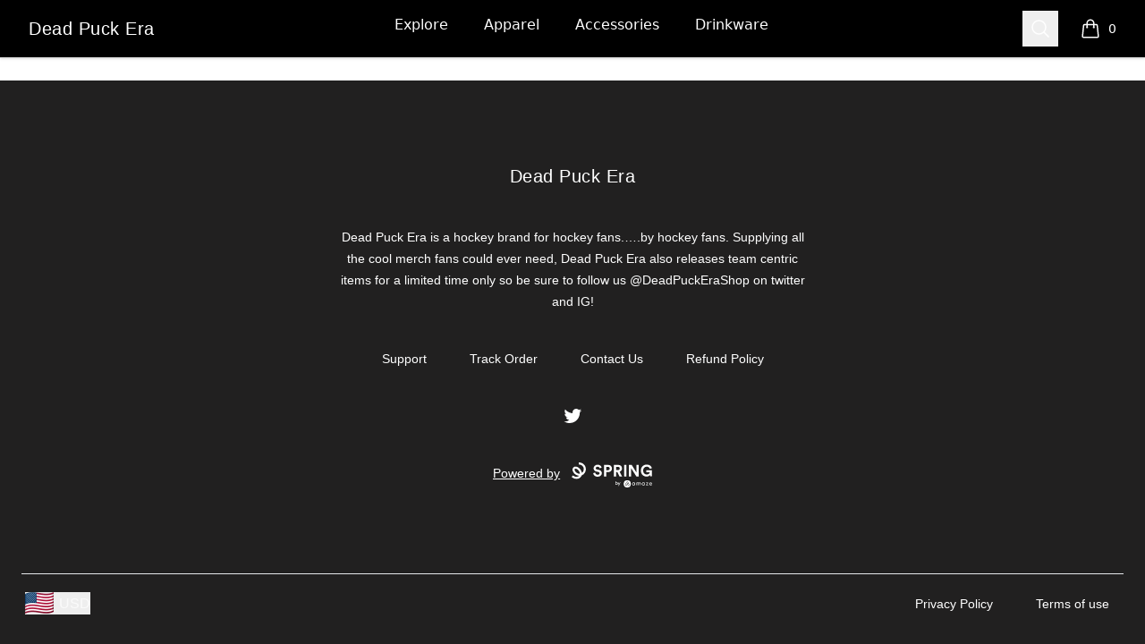

--- FILE ---
content_type: text/html; charset=utf-8
request_url: https://www.deadpuckerashop.com/listing/dead-puck-era?product=1608
body_size: 13168
content:
<!DOCTYPE html><html lang="en"><head><meta charSet="utf-8"/><meta name="viewport" content="width=device-width, initial-scale=1"/><link rel="stylesheet" href="/_next/static/css/0bf0876fc4c35dc8.css" data-precedence="next"/><link rel="stylesheet" href="/_next/static/css/2230b946a4f6ba6c.css" data-precedence="next"/><link rel="stylesheet" href="/_next/static/css/35fcb7e55b6c8128.css" data-precedence="next"/><link rel="stylesheet" href="/_next/static/css/54d67d5b6723d9ad.css" data-precedence="next"/><link rel="preload" as="script" fetchPriority="low" href="/_next/static/chunks/webpack-a515f70c97547fc2.js"/><script src="/_next/static/chunks/fd9d1056-7f14ed7b900e8602.js" async=""></script><script src="/_next/static/chunks/2117-3e63d5b11e36f298.js" async=""></script><script src="/_next/static/chunks/main-app-fb757dbf2494d41f.js" async=""></script><script src="/_next/static/chunks/4517-e47556b6982deabf.js" async=""></script><script src="/_next/static/chunks/8073-55938de9fb83387b.js" async=""></script><script src="/_next/static/chunks/7648-cd19b4f025351e65.js" async=""></script><script src="/_next/static/chunks/3554-21c4344e01292d8f.js" async=""></script><script src="/_next/static/chunks/8726-1abffdc4383fe99f.js" async=""></script><script src="/_next/static/chunks/2092-da240ff0ab5262d5.js" async=""></script><script src="/_next/static/chunks/977-b24d6ab36ed1ac26.js" async=""></script><script src="/_next/static/chunks/3773-834c55c4e36a9f6e.js" async=""></script><script src="/_next/static/chunks/7717-d920b685d3b3bbf4.js" async=""></script><script src="/_next/static/chunks/5707-ba5638d7eb484e09.js" async=""></script><script src="/_next/static/chunks/5903-e00591f7141fd2f0.js" async=""></script><script src="/_next/static/chunks/4714-c48d191f2dcf3f40.js" async=""></script><script src="/_next/static/chunks/app/store_/%5BencodedOrigin%5D/%5Bfulfillment%5D/%5Bcurrency%5D/%5BstoreSlug%5D/%5Bpage%5D/listing/%5BlistingId%5D/%5BproductId%5D/page-9ca447a218021777.js" async=""></script><script src="/_next/static/chunks/1081-95fee474469d8108.js" async=""></script><script src="/_next/static/chunks/1451-d08d323acb50cf34.js" async=""></script><script src="/_next/static/chunks/9660-38020ae3f363a581.js" async=""></script><script src="/_next/static/chunks/8003-81dede28ded6b989.js" async=""></script><script src="/_next/static/chunks/4311-7f26fc80d31e7c47.js" async=""></script><script src="/_next/static/chunks/app/layout-18190b8647ff4027.js" async=""></script><script src="/_next/static/chunks/3357-186527809bde98b5.js" async=""></script><script src="/_next/static/chunks/app/error-817f35757dfbb40e.js" async=""></script><script src="/_next/static/chunks/3145-cd0fd6bac37f5957.js" async=""></script><script src="/_next/static/chunks/app/not-found-1062bce175e1d2e8.js" async=""></script><script src="/_next/static/chunks/app/global-error-002cf38a85202493.js" async=""></script><script src="/_next/static/chunks/5520-f92c17e927572ca8.js" async=""></script><script src="/_next/static/chunks/188-49dace28e78744ce.js" async=""></script><script src="/_next/static/chunks/5824-6ac4375ce2c81809.js" async=""></script><script src="/_next/static/chunks/4569-6136cfea1b67afdd.js" async=""></script><script src="/_next/static/chunks/125-0246956f996ea994.js" async=""></script><script src="/_next/static/chunks/app/store_/%5BencodedOrigin%5D/%5Bfulfillment%5D/%5Bcurrency%5D/%5BstoreSlug%5D/%5Bpage%5D/layout-e5918215a092a479.js" async=""></script><script src="/_next/static/chunks/6542-44d3ce837b081785.js" async=""></script><script src="/_next/static/chunks/app/store_/%5BencodedOrigin%5D/%5Bfulfillment%5D/%5Bcurrency%5D/%5BstoreSlug%5D/%5Bpage%5D/listing/%5BlistingId%5D/%5BproductId%5D/layout-32d95cbdb6ea8a9b.js" async=""></script><title>Dead Puck Era - Dead Puck Era</title><meta name="description" content="Featuring a relaxed fit and dropped shoulders, the crop hoodie is made of a super-soft 85/15 ringspun cotton-poly blend. An on-trend silhouette that is a perfe…"/><link rel="canonical" href="http://www.deadpuckerashop.com/listing/dead-puck-era?product=1608"/><meta property="og:title" content="Dead Puck Era - Dead Puck Era"/><meta property="og:description" content="Featuring a relaxed fit and dropped shoulders, the crop hoodie is made of a super-soft 85/15 ringspun cotton-poly blend. An on-trend silhouette that is a perfe…"/><meta property="og:url" content="http://www.deadpuckerashop.com/listing/dead-puck-era?product=1608"/><meta property="og:site_name" content="Dead Puck Era"/><meta property="og:image" content="https://mockup-api.teespring.com/v3/image/SGl3pgFTRkQ74REybXdPf9iNBig/500/500.jpg"/><meta property="og:type" content="website"/><meta name="twitter:card" content="summary_large_image"/><meta name="twitter:title" content="Dead Puck Era - Dead Puck Era"/><meta name="twitter:description" content="Featuring a relaxed fit and dropped shoulders, the crop hoodie is made of a super-soft 85/15 ringspun cotton-poly blend. An on-trend silhouette that is a perfe…"/><meta name="twitter:image" content="https://mockup-api.teespring.com/v3/image/SGl3pgFTRkQ74REybXdPf9iNBig/500/500.jpg"/><link rel="icon" href="/favicon.png"/><link rel="icon" href="https://premium-storefronts.s3.amazonaws.com/storefronts/dead-puck-era-2/assets/favicon.png"/><script src="/_next/static/chunks/polyfills-42372ed130431b0a.js" noModule=""></script></head><body><!--$--><!--/$--><div class="Layout_container__mF4wc"><div class="Header_headerMainContainer___Ob9r "><div class="Header_headerContainer__Ta6Mf" style="background-color:#000000;color:#ffffff"><header class="Header_headerContent__S7CN0"><div class="Header_headerMain__dOUq7"><div class="BurgerButton_container__Oc0Zl " data-label="burger-button"><button type="button" class="BurgerButton_button__Hjfva" data-testid="burger-button"><span class="BurgerButton_srOnly__WPP_Z">Open menu</span><svg xmlns="http://www.w3.org/2000/svg" fill="none" viewBox="0 0 24 24" stroke-width="1.5" stroke="currentColor" aria-hidden="true" data-slot="icon" class="BurgerButton_icon__5cK4o"><path stroke-linecap="round" stroke-linejoin="round" d="M3.75 6.75h16.5M3.75 12h16.5m-16.5 5.25h16.5"></path></svg></button></div><div class="StoreLogo_storeLogoDiv__SrutM "><a href="/"><span class="sr-only">Dead Puck Era</span><h3 data-testid="store-name">Dead Puck Era</h3></a></div><nav aria-label="Top navigation" class="NavTop_componentWrapper__JP1OY"><div class="NavTop_navContentContainer__wn0X1"><div class="NavTop_collectionActiveClass__yJYoc NavTop_collectionDefaultClass__M_QVk false group delayed-fade-in"><a class="false NavTop_collectionLinkClass__ZkQWS" href="/">Explore</a><div class="NavTop_subCollectionClass__yz6E_ group-hover:flex"></div></div><div class="NavTop_collectionInActiveClass__Tadmd NavTop_collectionDefaultClass__M_QVk false group delayed-fade-in"><a class="false NavTop_collectionLinkClass__ZkQWS" href="/apparel">Apparel</a><div class="NavTop_subCollectionClass__yz6E_ group-hover:flex"><a class="NavTop_subCollectionDefaultClass__7KtpA" href="/unisex-men-s-t-shirts">Unisex / Men&#x27;s T-Shirts</a><a class="NavTop_subCollectionDefaultClass__7KtpA" href="/women-s-t-shirts">Women&#x27;s T-Shirts</a><a class="NavTop_subCollectionDefaultClass__7KtpA" href="/hoodies-sweatshirts">Hoodies &amp; Sweatshirts</a><a class="NavTop_subCollectionDefaultClass__7KtpA" href="/long-sleeve-tees">Long Sleeve Tees</a></div></div><div class="NavTop_collectionInActiveClass__Tadmd NavTop_collectionDefaultClass__M_QVk false group delayed-fade-in"><a class="false NavTop_collectionLinkClass__ZkQWS" href="/accessories">Accessories</a><div class="NavTop_subCollectionClass__yz6E_ group-hover:flex"><a class="NavTop_subCollectionDefaultClass__7KtpA" href="/stickers">Stickers</a><a class="NavTop_subCollectionDefaultClass__7KtpA" href="/bags">Bags</a></div></div><div class="NavTop_collectionInActiveClass__Tadmd NavTop_collectionDefaultClass__M_QVk false group delayed-fade-in"><a class="false NavTop_collectionLinkClass__ZkQWS" href="/Drinkware">Drinkware</a><div class="NavTop_subCollectionClass__yz6E_ group-hover:flex"><a class="NavTop_subCollectionDefaultClass__7KtpA" href="/mugs">Mugs</a><a class="NavTop_subCollectionDefaultClass__7KtpA" href="/steel-tumbler">Steel Tumbler</a><a class="NavTop_subCollectionDefaultClass__7KtpA" href="/pint-glass">Pint Glass</a></div></div></div></nav><div class="Header_headerEnd__26BAf"><button type="button" class="SearchComponent_searchButton__uxa3e"><span class="sr-only">Search</span><svg xmlns="http://www.w3.org/2000/svg" fill="none" viewBox="0 0 24 24" stroke-width="1.5" stroke="currentColor" aria-hidden="true" data-slot="icon" class="SearchComponent_iconStyle__oc5Sg"><path stroke-linecap="round" stroke-linejoin="round" d="m21 21-5.197-5.197m0 0A7.5 7.5 0 1 0 5.196 5.196a7.5 7.5 0 0 0 10.607 10.607Z"></path></svg></button><div class="CartComponent_cartComponent__9yu2E" style="color:#ffffff"><a class="CartComponent_cartLink__sUEf5" href="/cart"><svg xmlns="http://www.w3.org/2000/svg" fill="none" viewBox="0 0 24 24" stroke-width="1.5" stroke="currentColor" aria-hidden="true" data-slot="icon" class="CartComponent_shoppingBagIcon__1ynyp"><path stroke-linecap="round" stroke-linejoin="round" d="M15.75 10.5V6a3.75 3.75 0 1 0-7.5 0v4.5m11.356-1.993 1.263 12c.07.665-.45 1.243-1.119 1.243H4.25a1.125 1.125 0 0 1-1.12-1.243l1.264-12A1.125 1.125 0 0 1 5.513 7.5h12.974c.576 0 1.059.435 1.119 1.007ZM8.625 10.5a.375.375 0 1 1-.75 0 .375.375 0 0 1 .75 0Zm7.5 0a.375.375 0 1 1-.75 0 .375.375 0 0 1 .75 0Z"></path></svg><span class="CartComponent_cartQuantityText__MSzNr">0</span><span class="CartComponent_srOnly__6QW81">items in cart, view bag</span></a></div></div></div></header></div></div><div class="flex-1"><main class="Layout_main__OvE9U "></main></div><footer aria-labelledby="footer-heading" style="background-color:#212020;color:#FFFFFF"><h2 id="footer-heading" class="Footer_footerHeading__K8Ukf">Footer</h2><div class="Footer_footerContainer__35uv8"><div class="Footer_footerInnerContainer__xAPTP"><div class="StoreLogo_storeLogoDiv__SrutM Footer_footerLogo__QyX_T"><a href="/"><span class="sr-only">Dead Puck Era</span><h3 data-testid="store-name">Dead Puck Era</h3></a></div><p class="Footer_aboutText__fnzvm">Dead Puck Era is a hockey brand for hockey fans.….by hockey fans. Supplying all the cool merch fans could ever need, Dead Puck Era also releases team centric items for a limited time only so be sure to follow us @DeadPuckEraShop on twitter and IG! </p><nav class="Footer_footerNav__GOTj_" aria-label="Footer"><div class="Footer_footerItem__FPwv3"><a class="Footer_footerLink__5gHlg" target="_blank" href="https://sprisupport.zendesk.com/hc/en-us/requests/new">Support</a></div><div class="Footer_footerItem__FPwv3"><a class="Footer_footerLink__5gHlg" target="_blank" href="https://teespring.com/track/?utm_source=store&amp;utm_medium=footer&amp;utm_campaign=track_order_link">Track Order</a></div><div class="Footer_footerItem__FPwv3"><a class="Footer_footerLink__5gHlg" target="_blank" href="https://sprisupport.zendesk.com/hc/en-us/requests/new">Contact Us</a></div><div class="Footer_footerItem__FPwv3"><a class="Footer_footerLink__5gHlg" target="_blank" href="https://sprisupport.zendesk.com/hc/en-us/articles/12171053036685-Returns-And-Cancellations">Refund Policy</a></div></nav><ul class="Footer_socialMediaContainer__JucEQ"><li class="Footer_socialMediaLink__LJjho" aria-label="Twitter"><a href="https://twitter.com/deadpuckerashop?s=21"><span class="sr-only">Twitter</span><svg xmlns="http://www.w3.org/2000/svg" viewBox="0 0 24 24" fill="currentColor" stroke="currentColor" stroke-width="0" stroke-linecap="round" stroke-linejoin="round" class="Footer_socialMediaIcon__nD1vB" aria-hidden="true"><title>Twitter</title><path d="M20.133 7.99704C20.146 8.17204 20.146 8.34604 20.146 8.52004C20.146 13.845 16.093 19.981 8.686 19.981C6.404 19.981 4.284 19.32 2.5 18.172C2.824 18.209 3.136 18.222 3.473 18.222C5.356 18.222 7.089 17.586 8.474 16.501C6.703 16.464 5.219 15.304 4.707 13.708C4.956 13.745 5.206 13.77 5.468 13.77C5.829 13.77 6.192 13.72 6.529 13.633C4.682 13.259 3.299 11.638 3.299 9.68004V9.63004C3.836 9.92904 4.459 10.116 5.119 10.141C4.034 9.41904 3.323 8.18404 3.323 6.78704C3.323 6.03904 3.522 5.35304 3.871 4.75504C5.854 7.19804 8.835 8.79504 12.177 8.97004C12.115 8.67004 12.077 8.35904 12.077 8.04704C12.077 5.82704 13.873 4.01904 16.105 4.01904C17.265 4.01904 18.312 4.50504 19.048 5.29104C19.958 5.11604 20.83 4.77904 21.604 4.31804C21.305 5.25304 20.668 6.03904 19.833 6.53804C20.644 6.45004 21.43 6.22604 22.152 5.91404C21.604 6.71204 20.919 7.42304 20.133 7.99704Z"></path></svg></a></li></ul><p class="Footer_poweredByText__Z_rfx"><a target="_blank" rel="noopener noreferrer" class="Footer_poweredByLink___EZjD" href="https://www.spri.ng/">Powered by<span class="Footer_springLogoContainer__6W_tM"><svg fill="currentColor" viewBox="0 0 156 48" xmlns="http://www.w3.org/2000/svg"><g clip-path="url(#a)"><path d="M9.273 31.533c-2.425 0-5.85-.705-9.273-3.77l2.686-2.972c4.798 4.3 9.797 2.601 11.343 1.165.11-.1.213-.2.311-.304-5.053-.49-8.747-4.054-9.002-4.305C1.468 17.554.591 12.4 3.344 9.615c2.75-2.783 7.935-2 11.806 1.785.338.323 4.111 4.004 4.856 8.675a8.895 8.895 0 0 0 3.6-7.128c0-2.414-.936-4.65-2.634-6.293-1.767-1.713-4.254-2.655-7.004-2.655V0c3.8 0 7.282 1.344 9.805 3.787 2.482 2.404 3.849 5.658 3.849 9.16 0 5.307-3.28 10-8.07 11.938-.546 1.445-1.473 2.78-2.778 3.994-1.28 1.188-3.781 2.507-6.968 2.64a8.33 8.33 0 0 1-.533.014zM7.582 11.93c-.56 0-1.042.15-1.378.493-.989 1.001-.364 3.815 1.952 6.082l.011.011c.034.03 3.658 3.533 7.946 3.174v-.009c.02-3.775-3.705-7.353-3.745-7.39-.008-.008-.02-.016-.025-.025-1.372-1.347-3.324-2.336-4.761-2.336zM54.364 11.3c-.224-1.214-1.23-3.107-4.044-3.099-2.096.009-3.465 1.35-3.46 2.814.006 1.213.79 2.175 2.418 2.482l3.097.58c4.036.764 6.201 3.368 6.212 6.48.012 3.391-2.82 6.827-7.976 6.844-5.876.022-8.484-3.734-8.84-6.877l3.997-1.074c.196 2.178 1.734 4.133 4.86 4.122 2.313-.008 3.59-1.166 3.585-2.722-.006-1.274-.978-2.267-2.697-2.604l-3.098-.611c-3.535-.703-5.826-2.967-5.837-6.297-.014-3.92 3.506-6.92 7.694-6.938 5.375-.02 7.45 3.21 7.96 5.697L54.364 11.3zM67.018 18.566l.03 8.31-4.313.017-.08-22.063 8.281-.03c4.375-.018 7.294 2.866 7.308 6.85.014 4.016-2.882 6.888-7.257 6.905l-3.969.011zm3.425-3.717c2.157-.008 3.465-1.257 3.46-3.156-.009-1.96-1.325-3.171-3.482-3.163l-3.406.011.023 6.317 3.405-.009zM88.614 18.371l-2.249.009.031 8.496h-4.344L81.97 4.83l8.657-.03c4.313-.018 7.075 2.93 7.089 6.759.011 3.081-1.793 5.42-4.697 6.271l4.784 9.007-4.815.017-4.375-8.483zm1.238-3.709c2.188-.008 3.465-1.257 3.46-3.062-.006-1.868-1.295-3.075-3.482-3.067l-3.501.014.022 6.13 3.501-.015zM125.533 26.837l-10.122-15.616.056 15.653-4.314.016-.081-22.063 5.375-.02 9.273 14.563-.053-14.596 4.314-.017.081 22.064-4.529.016zM106.369 26.874l-4.313.017-.081-22.064 4.335-.02.059 22.067zM152.163 26.598l-.291-2.521c-.995 1.497-3.177 2.997-6.521 3.011-5.968.023-11.08-4.316-11.108-11.441-.025-7.128 5.302-11.534 11.304-11.556 5.815-.022 9.047 3.36 10.153 6.748l-4.12 1.478c-.568-1.957-2.422-4.225-6.016-4.21-3.344.01-6.963 2.297-6.943 7.526.019 4.98 3.31 7.551 7.03 7.537 4.095-.014 5.68-2.76 5.924-4.316l-7.002.025-.014-3.734 11.063-.04.042 11.484-3.501.009z"></path><g filter="url(#b)"><path d="M122.009 43.866v-1.052c-.035.11-.138.261-.309.454a2.388 2.388 0 0 1-.69.526c-.289.154-.631.23-1.026.23-.499 0-.953-.118-1.361-.355a2.63 2.63 0 0 1-.966-.993c-.237-.43-.355-.931-.355-1.505 0-.575.118-1.074.355-1.5.241-.429.563-.762.966-.999a2.626 2.626 0 0 1 1.361-.361c.39 0 .728.07 1.013.21a2.3 2.3 0 0 1 .69.486c.176.185.279.342.309.474v-1.013h1.131v5.398h-1.118zm-3.576-2.695c0 .39.085.727.256 1.012.171.285.392.507.664.664.276.154.57.23.881.23.333 0 .631-.078.894-.236.263-.158.472-.38.625-.664.153-.29.23-.625.23-1.006 0-.382-.077-.715-.23-1a1.678 1.678 0 0 0-1.519-.914c-.311 0-.605.08-.881.237-.272.158-.493.38-.664.664-.171.285-.256.623-.256 1.013zM132.053 38.31c.399 0 .74.088 1.025.264.285.17.502.434.651.788.154.356.23.81.23 1.362v3.142h-1.13v-2.912c0-.583-.082-1.022-.244-1.315-.162-.294-.458-.44-.887-.44-.228 0-.447.063-.658.19a1.4 1.4 0 0 0-.513.572c-.131.258-.197.59-.197.993v2.912h-1.065v-2.912c0-.583-.101-1.022-.303-1.315a.97.97 0 0 0-.848-.44c-.232 0-.451.06-.657.183-.202.119-.366.307-.493.566-.127.258-.191.594-.191 1.006v2.912h-1.137v-5.398h1.137v.829c.048-.136.151-.28.309-.434.162-.154.368-.283.618-.388a2.12 2.12 0 0 1 .848-.165c.325 0 .596.066.816.198.219.131.392.293.519.486.127.189.215.37.263.546a1.55 1.55 0 0 1 .355-.565c.175-.193.397-.351.664-.474a2.04 2.04 0 0 1 .888-.19zM140.801 43.866v-1.052c-.035.11-.138.261-.309.454a2.388 2.388 0 0 1-.69.526c-.289.154-.631.23-1.026.23-.499 0-.953-.118-1.361-.355a2.63 2.63 0 0 1-.966-.993c-.237-.43-.355-.931-.355-1.505 0-.575.118-1.074.355-1.5.241-.429.563-.762.966-.999a2.626 2.626 0 0 1 1.361-.361c.39 0 .728.07 1.013.21a2.3 2.3 0 0 1 .69.486c.176.185.279.342.309.474v-1.013h1.131v5.398h-1.118zm-3.576-2.695c0 .39.085.727.256 1.012.171.285.392.507.664.664.276.154.57.23.881.23.333 0 .631-.078.894-.236.263-.158.472-.38.625-.664.153-.29.23-.625.23-1.006 0-.382-.077-.715-.23-1a1.678 1.678 0 0 0-1.519-.914c-.311 0-.605.08-.881.237-.272.158-.493.38-.664.664-.171.285-.256.623-.256 1.013zM144.158 38.468h4.708l-3.229 4.53h3.097v.868h-4.944l3.228-4.536h-2.86v-.862zM151.54 41.4c.005.325.075.621.211.888.136.268.337.48.605.638.271.158.604.237.999.237.333 0 .616-.048.848-.145a1.877 1.877 0 0 0 .901-.73l.559.69c-.145.211-.322.395-.533.553a2.205 2.205 0 0 1-.756.362 3.915 3.915 0 0 1-1.091.131c-.579 0-1.081-.123-1.506-.368a2.538 2.538 0 0 1-.973-1.032c-.228-.443-.342-.95-.342-1.52 0-.525.107-.998.322-1.42.215-.424.526-.76.934-1.005.412-.246.907-.369 1.486-.369.53 0 .99.112 1.381.336.394.219.699.53.913.934.22.403.329.885.329 1.446a5.225 5.225 0 0 1-.02.375h-4.267zm3.196-.86a1.502 1.502 0 0 0-.158-.592 1.353 1.353 0 0 0-.473-.553c-.22-.153-.516-.23-.888-.23-.386 0-.697.075-.934.224a1.42 1.42 0 0 0-.513.546c-.109.21-.173.412-.19.604h3.156zM111.138 42.126h.004l-.886-1.539a1.078 1.078 0 0 0-.689-.482l-.026-.004c-.314-.058-.597.044-.807.325l-.016.02-.035.051-.03.044-.044.065-.048.074-.067.103-.088.141-.12.194h.002l1.117 2.014a.998.998 0 0 0 1.368.364 1 1 0 0 0 .378-1.347l-.011-.02-.002-.003z"></path><path d="M109.571 39.445l.027.005-.773-1.34c-.223-.383-.509-.575-.927-.582h-.028c-.392 0-.726.201-.939.559l-.013.023-2.319 4.016a.997.997 0 0 0 .367 1.368.999.999 0 0 0 1.356-.343l.245-.42.201-.344.145-.247.143-.242.141-.238.168-.281.111-.185.164-.27.131-.212.069-.11.097-.153.06-.092.028-.044.053-.079.048-.071.033-.048.02-.03.037-.051c.346-.457.84-.653 1.359-.586l-.004-.003z"></path><path d="M107.868 34.158a6.921 6.921 0 1 0 0 13.842 6.921 6.921 0 0 0 0-13.842zm3.228 9.9a1.651 1.651 0 0 1-2.247-.584l-.014-.024-.941-1.698-.023.04-.192.32-.071.12-.215.365-.143.247-.256.44-.102.178a1.652 1.652 0 0 1-2.872-1.631l.014-.023 2.321-4.021c.323-.568.877-.907 1.518-.907s1.16.311 1.499.877l.017.03 2.318 4.016h-.004l.011.023a1.65 1.65 0 0 1-.616 2.233l-.002-.002z"></path></g><path d="M87.326 42.89c-.358 0-.675-.07-.953-.212a1.644 1.644 0 0 1-.648-.601l-.101.703h-.88v-6.661h.981v2.784c.149-.215.352-.407.611-.573.26-.167.592-.25 1-.25.443 0 .835.105 1.174.315.34.21.605.496.796.86.197.364.296.777.296 1.24 0 .462-.099.876-.296 1.24a2.202 2.202 0 0 1-.796.85c-.339.204-.734.306-1.184.306zm-.166-.85c.419 0 .764-.142 1.036-.426.271-.29.407-.666.407-1.129 0-.302-.062-.57-.185-.804a1.359 1.359 0 0 0-.51-.546 1.378 1.378 0 0 0-.749-.204c-.419 0-.764.145-1.036.435-.265.29-.398.663-.398 1.12 0 .462.133.838.398 1.128.272.284.617.426 1.036.426zm3.466 2.775l1.1-2.414h-.268l-1.813-4.21h1.064l1.406 3.395 1.471-3.395h1.036l-2.96 6.624h-1.036z"></path></g><defs><filter id="b" x="97.488" y="31.053" width="61.798" height="20.761" filterUnits="userSpaceOnUse" color-interpolation-filters="sRGB"><feFlood flood-opacity="0" result="BackgroundImageFix"></feFlood><feColorMatrix in="SourceAlpha" values="0 0 0 0 0 0 0 0 0 0 0 0 0 0 0 0 0 0 127 0" result="hardAlpha"></feColorMatrix><feOffset dy=".355"></feOffset><feGaussianBlur stdDeviation="1.73"></feGaussianBlur><feComposite in2="hardAlpha" operator="out"></feComposite><feColorMatrix values="0 0 0 0 0 0 0 0 0 0 0 0 0 0 0 0 0 0 0.25 0"></feColorMatrix><feBlend in2="BackgroundImageFix" result="effect1_dropShadow_202_3188"></feBlend><feBlend in="SourceGraphic" in2="effect1_dropShadow_202_3188" result="shape"></feBlend></filter><clipPath id="a"><path d="M0 0h155.827v48H0z"></path></clipPath></defs></svg></span></a></p></div><div class="Footer_footerBottomContainer__DsHMy"><div class="Footer_footerBottomItem__XTFnE"><div class="fade-in"><div class="Footer_regionCurrency__RFTUu"><button aria-label="region-and-currency" type="button" class="RegionAndCurrencyComponent_regionAndCurrencyButton__s_WNG"><img alt="Country Picker country flag" loading="lazy" width="25" height="25" decoding="async" data-nimg="1" class="RegionAndCurrencyComponent_regionAndCurrencyImage__rwQGM" style="color:transparent" src="https://flagcdn.com/32x24/us.png"/><span class="RegionAndCurrencyComponent_regionAndCurrencyTitle__ok4CE">USD</span></button></div></div></div><ul class="Footer_footerList__a2e7q"><li class="Footer_footerListItem__ziXdp"><a rel="noreferrer" target="_blank" href="/privacy-policy">Privacy Policy</a></li><li class="Footer_footerListItem__ziXdp"><a rel="noreferrer" target="_blank" href="/terms-of-use">Terms of use</a></li></ul></div></div></footer></div><script src="/_next/static/chunks/webpack-a515f70c97547fc2.js" async=""></script><script>(self.__next_f=self.__next_f||[]).push([0]);self.__next_f.push([2,null])</script><script>self.__next_f.push([1,"1:HL[\"/_next/static/css/0bf0876fc4c35dc8.css\",\"style\"]\n2:HL[\"/_next/static/css/2230b946a4f6ba6c.css\",\"style\"]\n3:HL[\"/_next/static/css/35fcb7e55b6c8128.css\",\"style\"]\n4:HL[\"/_next/static/css/54d67d5b6723d9ad.css\",\"style\"]\n"])</script><script>self.__next_f.push([1,"5:I[12846,[],\"\"]\n7:I[19107,[],\"ClientPageRoot\"]\n8:I[64175,[\"4517\",\"static/chunks/4517-e47556b6982deabf.js\",\"8073\",\"static/chunks/8073-55938de9fb83387b.js\",\"7648\",\"static/chunks/7648-cd19b4f025351e65.js\",\"3554\",\"static/chunks/3554-21c4344e01292d8f.js\",\"8726\",\"static/chunks/8726-1abffdc4383fe99f.js\",\"2092\",\"static/chunks/2092-da240ff0ab5262d5.js\",\"977\",\"static/chunks/977-b24d6ab36ed1ac26.js\",\"3773\",\"static/chunks/3773-834c55c4e36a9f6e.js\",\"7717\",\"static/chunks/7717-d920b685d3b3bbf4.js\",\"5707\",\"static/chunks/5707-ba5638d7eb484e09.js\",\"5903\",\"static/chunks/5903-e00591f7141fd2f0.js\",\"4714\",\"static/chunks/4714-c48d191f2dcf3f40.js\",\"4551\",\"static/chunks/app/store_/%5BencodedOrigin%5D/%5Bfulfillment%5D/%5Bcurrency%5D/%5BstoreSlug%5D/%5Bpage%5D/listing/%5BlistingId%5D/%5BproductId%5D/page-9ca447a218021777.js\"],\"default\",1]\na:I[4707,[],\"\"]\n11:I[36423,[],\"\"]\n13:I[88003,[\"4517\",\"static/chunks/4517-e47556b6982deabf.js\",\"8073\",\"static/chunks/8073-55938de9fb83387b.js\",\"7648\",\"static/chunks/7648-cd19b4f025351e65.js\",\"3554\",\"static/chunks/3554-21c4344e01292d8f.js\",\"1081\",\"static/chunks/1081-95fee474469d8108.js\",\"8726\",\"static/chunks/8726-1abffdc4383fe99f.js\",\"1451\",\"static/chunks/1451-d08d323acb50cf34.js\",\"9660\",\"static/chunks/9660-38020ae3f363a581.js\",\"8003\",\"static/chunks/8003-81dede28ded6b989.js\",\"7717\",\"static/chunks/7717-d920b685d3b3bbf4.js\",\"5707\",\"static/chunks/5707-ba5638d7eb484e09.js\",\"4311\",\"static/chunks/4311-7f26fc80d31e7c47.js\",\"5903\",\"static/chunks/5903-e00591f7141fd2f0.js\",\"3185\",\"static/chunks/app/layout-18190b8647ff4027.js\"],\"\"]\n14:I[9481,[\"4517\",\"static/chunks/4517-e47556b6982deabf.js\",\"8073\",\"static/chunks/8073-55938de9fb83387b.js\",\"7648\",\"static/chunks/7648-cd19b4f025351e65.js\",\"3554\",\"static/chunks/3554-21c4344e01292d8f.js\",\"1081\",\"static/chunks/1081-95fee474469d8108.js\",\"8726\",\"static/chunks/8726-1abffdc4383fe99f.js\",\"1451\",\"static/chunks/1451-d08d323acb50cf34.js\",\"9660\",\"static/chunks/9660-38020ae3f363a581.js\",\"8003\",\"static/chunks/8003-81dede28ded6b989.js\",\"7717\",\"static/chunks/7717-d920b685d3b3bbf4.js\",\"5"])</script><script>self.__next_f.push([1,"707\",\"static/chunks/5707-ba5638d7eb484e09.js\",\"4311\",\"static/chunks/4311-7f26fc80d31e7c47.js\",\"5903\",\"static/chunks/5903-e00591f7141fd2f0.js\",\"3185\",\"static/chunks/app/layout-18190b8647ff4027.js\"],\"ZendeskChatbotProvider\"]\n15:I[30372,[\"4517\",\"static/chunks/4517-e47556b6982deabf.js\",\"8073\",\"static/chunks/8073-55938de9fb83387b.js\",\"7648\",\"static/chunks/7648-cd19b4f025351e65.js\",\"3554\",\"static/chunks/3554-21c4344e01292d8f.js\",\"1081\",\"static/chunks/1081-95fee474469d8108.js\",\"8726\",\"static/chunks/8726-1abffdc4383fe99f.js\",\"1451\",\"static/chunks/1451-d08d323acb50cf34.js\",\"9660\",\"static/chunks/9660-38020ae3f363a581.js\",\"8003\",\"static/chunks/8003-81dede28ded6b989.js\",\"7717\",\"static/chunks/7717-d920b685d3b3bbf4.js\",\"5707\",\"static/chunks/5707-ba5638d7eb484e09.js\",\"4311\",\"static/chunks/4311-7f26fc80d31e7c47.js\",\"5903\",\"static/chunks/5903-e00591f7141fd2f0.js\",\"3185\",\"static/chunks/app/layout-18190b8647ff4027.js\"],\"default\"]\n16:I[10376,[\"4517\",\"static/chunks/4517-e47556b6982deabf.js\",\"8073\",\"static/chunks/8073-55938de9fb83387b.js\",\"8726\",\"static/chunks/8726-1abffdc4383fe99f.js\",\"3357\",\"static/chunks/3357-186527809bde98b5.js\",\"7717\",\"static/chunks/7717-d920b685d3b3bbf4.js\",\"5903\",\"static/chunks/5903-e00591f7141fd2f0.js\",\"7601\",\"static/chunks/app/error-817f35757dfbb40e.js\"],\"default\"]\n17:I[13967,[\"4517\",\"static/chunks/4517-e47556b6982deabf.js\",\"8073\",\"static/chunks/8073-55938de9fb83387b.js\",\"7648\",\"static/chunks/7648-cd19b4f025351e65.js\",\"8726\",\"static/chunks/8726-1abffdc4383fe99f.js\",\"3145\",\"static/chunks/3145-cd0fd6bac37f5957.js\",\"7717\",\"static/chunks/7717-d920b685d3b3bbf4.js\",\"5903\",\"static/chunks/5903-e00591f7141fd2f0.js\",\"9160\",\"static/chunks/app/not-found-1062bce175e1d2e8.js\"],\"default\"]\n19:I[21667,[\"4517\",\"static/chunks/4517-e47556b6982deabf.js\",\"8073\",\"static/chunks/8073-55938de9fb83387b.js\",\"8726\",\"static/chunks/8726-1abffdc4383fe99f.js\",\"7717\",\"static/chunks/7717-d920b685d3b3bbf4.js\",\"5903\",\"static/chunks/5903-e00591f7141fd2f0.js\",\"6470\",\"static/chunks/app/global-error-002cf38a85202493.js\"],\"default\"]\nb:[\"encodedOrigin"])</script><script>self.__next_f.push([1,"\",\"http%3A%2F%2Fwww.deadpuckerashop.com\",\"d\"]\nc:[\"fulfillment\",\"USA\",\"d\"]\nd:[\"currency\",\"USD\",\"d\"]\ne:[\"storeSlug\",\"dead-puck-era-2\",\"d\"]\nf:[\"page\",\"default\",\"d\"]\n10:[\"listingId\",\"dead-puck-era\",\"d\"]\n1a:[]\n"])</script><script>self.__next_f.push([1,"0:[\"$\",\"$L5\",null,{\"buildId\":\"storefront-prod:main-73f236f\",\"assetPrefix\":\"\",\"urlParts\":[\"\",\"listing\",\"dead-puck-era?product=1608\"],\"initialTree\":[\"\",{\"children\":[\"store_\",{\"children\":[[\"encodedOrigin\",\"http%3A%2F%2Fwww.deadpuckerashop.com\",\"d\"],{\"children\":[[\"fulfillment\",\"USA\",\"d\"],{\"children\":[[\"currency\",\"USD\",\"d\"],{\"children\":[[\"storeSlug\",\"dead-puck-era-2\",\"d\"],{\"children\":[[\"page\",\"default\",\"d\"],{\"children\":[\"listing\",{\"children\":[[\"listingId\",\"dead-puck-era\",\"d\"],{\"children\":[[\"productId\",\"1608\",\"d\"],{\"children\":[\"__PAGE__?{\\\"product\\\":\\\"1608\\\"}\",{}]}]}]}]}]}]}]}]}]}]},\"$undefined\",\"$undefined\",true],\"initialSeedData\":[\"\",{\"children\":[\"store_\",{\"children\":[[\"encodedOrigin\",\"http%3A%2F%2Fwww.deadpuckerashop.com\",\"d\"],{\"children\":[[\"fulfillment\",\"USA\",\"d\"],{\"children\":[[\"currency\",\"USD\",\"d\"],{\"children\":[[\"storeSlug\",\"dead-puck-era-2\",\"d\"],{\"children\":[[\"page\",\"default\",\"d\"],{\"children\":[\"listing\",{\"children\":[[\"listingId\",\"dead-puck-era\",\"d\"],{\"children\":[[\"productId\",\"1608\",\"d\"],{\"children\":[\"__PAGE__\",{},[[\"$L6\",[\"$\",\"$L7\",null,{\"props\":{\"params\":{\"encodedOrigin\":\"http%3A%2F%2Fwww.deadpuckerashop.com\",\"fulfillment\":\"USA\",\"currency\":\"USD\",\"storeSlug\":\"dead-puck-era-2\",\"page\":\"default\",\"listingId\":\"dead-puck-era\",\"productId\":\"1608\"},\"searchParams\":{}},\"Component\":\"$8\"}],null],null],null]},[[null,\"$L9\"],null],null]},[null,[\"$\",\"$La\",null,{\"parallelRouterKey\":\"children\",\"segmentPath\":[\"children\",\"store_\",\"children\",\"$b\",\"children\",\"$c\",\"children\",\"$d\",\"children\",\"$e\",\"children\",\"$f\",\"children\",\"listing\",\"children\",\"$10\",\"children\"],\"error\":\"$undefined\",\"errorStyles\":\"$undefined\",\"errorScripts\":\"$undefined\",\"template\":[\"$\",\"$L11\",null,{}],\"templateStyles\":\"$undefined\",\"templateScripts\":\"$undefined\",\"notFound\":\"$undefined\",\"notFoundStyles\":\"$undefined\"}]],null]},[null,[\"$\",\"$La\",null,{\"parallelRouterKey\":\"children\",\"segmentPath\":[\"children\",\"store_\",\"children\",\"$b\",\"children\",\"$c\",\"children\",\"$d\",\"children\",\"$e\",\"children\",\"$f\",\"children\",\"listing\",\"children\"],\"error\":\"$undefined\",\"errorStyles\":\"$undefined\",\"errorScripts\":\"$undefined\",\"template\":[\"$\",\"$L11\",null,{}],\"templateStyles\":\"$undefined\",\"templateScripts\":\"$undefined\",\"notFound\":\"$undefined\",\"notFoundStyles\":\"$undefined\"}]],null]},[[[[\"$\",\"link\",\"0\",{\"rel\":\"stylesheet\",\"href\":\"/_next/static/css/2230b946a4f6ba6c.css\",\"precedence\":\"next\",\"crossOrigin\":\"$undefined\"}],[\"$\",\"link\",\"1\",{\"rel\":\"stylesheet\",\"href\":\"/_next/static/css/35fcb7e55b6c8128.css\",\"precedence\":\"next\",\"crossOrigin\":\"$undefined\"}],[\"$\",\"link\",\"2\",{\"rel\":\"stylesheet\",\"href\":\"/_next/static/css/54d67d5b6723d9ad.css\",\"precedence\":\"next\",\"crossOrigin\":\"$undefined\"}]],\"$L12\"],null],null]},[null,[\"$\",\"$La\",null,{\"parallelRouterKey\":\"children\",\"segmentPath\":[\"children\",\"store_\",\"children\",\"$b\",\"children\",\"$c\",\"children\",\"$d\",\"children\",\"$e\",\"children\"],\"error\":\"$undefined\",\"errorStyles\":\"$undefined\",\"errorScripts\":\"$undefined\",\"template\":[\"$\",\"$L11\",null,{}],\"templateStyles\":\"$undefined\",\"templateScripts\":\"$undefined\",\"notFound\":\"$undefined\",\"notFoundStyles\":\"$undefined\"}]],null]},[null,[\"$\",\"$La\",null,{\"parallelRouterKey\":\"children\",\"segmentPath\":[\"children\",\"store_\",\"children\",\"$b\",\"children\",\"$c\",\"children\",\"$d\",\"children\"],\"error\":\"$undefined\",\"errorStyles\":\"$undefined\",\"errorScripts\":\"$undefined\",\"template\":[\"$\",\"$L11\",null,{}],\"templateStyles\":\"$undefined\",\"templateScripts\":\"$undefined\",\"notFound\":\"$undefined\",\"notFoundStyles\":\"$undefined\"}]],null]},[null,[\"$\",\"$La\",null,{\"parallelRouterKey\":\"children\",\"segmentPath\":[\"children\",\"store_\",\"children\",\"$b\",\"children\",\"$c\",\"children\"],\"error\":\"$undefined\",\"errorStyles\":\"$undefined\",\"errorScripts\":\"$undefined\",\"template\":[\"$\",\"$L11\",null,{}],\"templateStyles\":\"$undefined\",\"templateScripts\":\"$undefined\",\"notFound\":\"$undefined\",\"notFoundStyles\":\"$undefined\"}]],null]},[null,[\"$\",\"$La\",null,{\"parallelRouterKey\":\"children\",\"segmentPath\":[\"children\",\"store_\",\"children\",\"$b\",\"children\"],\"error\":\"$undefined\",\"errorStyles\":\"$undefined\",\"errorScripts\":\"$undefined\",\"template\":[\"$\",\"$L11\",null,{}],\"templateStyles\":\"$undefined\",\"templateScripts\":\"$undefined\",\"notFound\":\"$undefined\",\"notFoundStyles\":\"$undefined\"}]],null]},[null,[\"$\",\"$La\",null,{\"parallelRouterKey\":\"children\",\"segmentPath\":[\"children\",\"store_\",\"children\"],\"error\":\"$undefined\",\"errorStyles\":\"$undefined\",\"errorScripts\":\"$undefined\",\"template\":[\"$\",\"$L11\",null,{}],\"templateStyles\":\"$undefined\",\"templateScripts\":\"$undefined\",\"notFound\":\"$undefined\",\"notFoundStyles\":\"$undefined\"}]],null]},[[[[\"$\",\"link\",\"0\",{\"rel\":\"stylesheet\",\"href\":\"/_next/static/css/0bf0876fc4c35dc8.css\",\"precedence\":\"next\",\"crossOrigin\":\"$undefined\"}]],[\"$\",\"html\",null,{\"lang\":\"en\",\"children\":[[\"$\",\"head\",null,{\"children\":[\"$\",\"$L13\",null,{\"id\":\"google-tag-manager\",\"strategy\":\"afterInteractive\",\"children\":\"\\n    (function(w,d,s,l,i){w[l]=w[l]||[];w[l].push({'gtm.start':\\n    new Date().getTime(),event:'gtm.js'});var f=d.getElementsByTagName(s)[0],\\n    j=d.createElement(s),dl=l!='dataLayer'?'\u0026l='+l:'';j.async=true;j.src=\\n    'https://www.googletagmanager.com/gtm.js?id='+i+dl;f.parentNode.insertBefore(j,f);\\n    })(window,document,'script','dataLayer','GTM-5LTK4NG');\\n   \"}]}],[\"$\",\"body\",null,{\"children\":[\"$\",\"$L14\",null,{\"children\":[\"$\",\"$L15\",null,{\"children\":[\"$\",\"$La\",null,{\"parallelRouterKey\":\"children\",\"segmentPath\":[\"children\"],\"error\":\"$16\",\"errorStyles\":[[\"$\",\"link\",\"0\",{\"rel\":\"stylesheet\",\"href\":\"/_next/static/css/a01d43645230c6b8.css\",\"precedence\":\"next\",\"crossOrigin\":\"$undefined\"}]],\"errorScripts\":[],\"template\":[\"$\",\"$L11\",null,{}],\"templateStyles\":\"$undefined\",\"templateScripts\":\"$undefined\",\"notFound\":[\"$\",\"$L17\",null,{}],\"notFoundStyles\":[[\"$\",\"link\",\"0\",{\"rel\":\"stylesheet\",\"href\":\"/_next/static/css/4a091f7719b726b8.css\",\"precedence\":\"next\",\"crossOrigin\":\"$undefined\"}]]}]}]}]}]]}]],null],null],\"couldBeIntercepted\":false,\"initialHead\":[null,\"$L18\"],\"globalErrorComponent\":\"$19\",\"missingSlots\":\"$W1a\"}]\n"])</script><script>self.__next_f.push([1,"1b:I[18206,[\"4517\",\"static/chunks/4517-e47556b6982deabf.js\",\"8073\",\"static/chunks/8073-55938de9fb83387b.js\",\"7648\",\"static/chunks/7648-cd19b4f025351e65.js\",\"3554\",\"static/chunks/3554-21c4344e01292d8f.js\",\"1081\",\"static/chunks/1081-95fee474469d8108.js\",\"8726\",\"static/chunks/8726-1abffdc4383fe99f.js\",\"2092\",\"static/chunks/2092-da240ff0ab5262d5.js\",\"977\",\"static/chunks/977-b24d6ab36ed1ac26.js\",\"3145\",\"static/chunks/3145-cd0fd6bac37f5957.js\",\"1451\",\"static/chunks/1451-d08d323acb50cf34.js\",\"5520\",\"static/chunks/5520-f92c17e927572ca8.js\",\"188\",\"static/chunks/188-49dace28e78744ce.js\",\"3773\",\"static/chunks/3773-834c55c4e36a9f6e.js\",\"8003\",\"static/chunks/8003-81dede28ded6b989.js\",\"5824\",\"static/chunks/5824-6ac4375ce2c81809.js\",\"7717\",\"static/chunks/7717-d920b685d3b3bbf4.js\",\"5707\",\"static/chunks/5707-ba5638d7eb484e09.js\",\"5903\",\"static/chunks/5903-e00591f7141fd2f0.js\",\"4569\",\"static/chunks/4569-6136cfea1b67afdd.js\",\"125\",\"static/chunks/125-0246956f996ea994.js\",\"9278\",\"static/chunks/app/store_/%5BencodedOrigin%5D/%5Bfulfillment%5D/%5Bcurrency%5D/%5BstoreSlug%5D/%5Bpage%5D/layout-e5918215a092a479.js\"],\"UserPreferencesProvider\"]\n1c:I[93281,[\"4517\",\"static/chunks/4517-e47556b6982deabf.js\",\"8073\",\"static/chunks/8073-55938de9fb83387b.js\",\"7648\",\"static/chunks/7648-cd19b4f025351e65.js\",\"3554\",\"static/chunks/3554-21c4344e01292d8f.js\",\"1081\",\"static/chunks/1081-95fee474469d8108.js\",\"8726\",\"static/chunks/8726-1abffdc4383fe99f.js\",\"2092\",\"static/chunks/2092-da240ff0ab5262d5.js\",\"977\",\"static/chunks/977-b24d6ab36ed1ac26.js\",\"3145\",\"static/chunks/3145-cd0fd6bac37f5957.js\",\"1451\",\"static/chunks/1451-d08d323acb50cf34.js\",\"5520\",\"static/chunks/5520-f92c17e927572ca8.js\",\"188\",\"static/chunks/188-49dace28e78744ce.js\",\"3773\",\"static/chunks/3773-834c55c4e36a9f6e.js\",\"8003\",\"static/chunks/8003-81dede28ded6b989.js\",\"5824\",\"static/chunks/5824-6ac4375ce2c81809.js\",\"7717\",\"static/chunks/7717-d920b685d3b3bbf4.js\",\"5707\",\"static/chunks/5707-ba5638d7eb484e09.js\",\"5903\",\"static/chunks/5903-e00591f7141fd2f0.js\",\"4569\",\"static/chunks/4569-6136cfea1b67af"])</script><script>self.__next_f.push([1,"dd.js\",\"125\",\"static/chunks/125-0246956f996ea994.js\",\"9278\",\"static/chunks/app/store_/%5BencodedOrigin%5D/%5Bfulfillment%5D/%5Bcurrency%5D/%5BstoreSlug%5D/%5Bpage%5D/layout-e5918215a092a479.js\"],\"StoreDataProvider\"]\n1d:I[39220,[\"4517\",\"static/chunks/4517-e47556b6982deabf.js\",\"8073\",\"static/chunks/8073-55938de9fb83387b.js\",\"7648\",\"static/chunks/7648-cd19b4f025351e65.js\",\"3554\",\"static/chunks/3554-21c4344e01292d8f.js\",\"1081\",\"static/chunks/1081-95fee474469d8108.js\",\"8726\",\"static/chunks/8726-1abffdc4383fe99f.js\",\"2092\",\"static/chunks/2092-da240ff0ab5262d5.js\",\"977\",\"static/chunks/977-b24d6ab36ed1ac26.js\",\"3145\",\"static/chunks/3145-cd0fd6bac37f5957.js\",\"1451\",\"static/chunks/1451-d08d323acb50cf34.js\",\"5520\",\"static/chunks/5520-f92c17e927572ca8.js\",\"188\",\"static/chunks/188-49dace28e78744ce.js\",\"3773\",\"static/chunks/3773-834c55c4e36a9f6e.js\",\"8003\",\"static/chunks/8003-81dede28ded6b989.js\",\"5824\",\"static/chunks/5824-6ac4375ce2c81809.js\",\"7717\",\"static/chunks/7717-d920b685d3b3bbf4.js\",\"5707\",\"static/chunks/5707-ba5638d7eb484e09.js\",\"5903\",\"static/chunks/5903-e00591f7141fd2f0.js\",\"4569\",\"static/chunks/4569-6136cfea1b67afdd.js\",\"125\",\"static/chunks/125-0246956f996ea994.js\",\"9278\",\"static/chunks/app/store_/%5BencodedOrigin%5D/%5Bfulfillment%5D/%5Bcurrency%5D/%5BstoreSlug%5D/%5Bpage%5D/layout-e5918215a092a479.js\"],\"default\"]\n1e:I[21599,[\"4517\",\"static/chunks/4517-e47556b6982deabf.js\",\"8073\",\"static/chunks/8073-55938de9fb83387b.js\",\"7648\",\"static/chunks/7648-cd19b4f025351e65.js\",\"3554\",\"static/chunks/3554-21c4344e01292d8f.js\",\"1081\",\"static/chunks/1081-95fee474469d8108.js\",\"8726\",\"static/chunks/8726-1abffdc4383fe99f.js\",\"2092\",\"static/chunks/2092-da240ff0ab5262d5.js\",\"977\",\"static/chunks/977-b24d6ab36ed1ac26.js\",\"3145\",\"static/chunks/3145-cd0fd6bac37f5957.js\",\"1451\",\"static/chunks/1451-d08d323acb50cf34.js\",\"5520\",\"static/chunks/5520-f92c17e927572ca8.js\",\"188\",\"static/chunks/188-49dace28e78744ce.js\",\"3773\",\"static/chunks/3773-834c55c4e36a9f6e.js\",\"8003\",\"static/chunks/8003-81dede28ded6b989.js\",\"5824\",\"static/chunks/5824-6ac437"])</script><script>self.__next_f.push([1,"5ce2c81809.js\",\"7717\",\"static/chunks/7717-d920b685d3b3bbf4.js\",\"5707\",\"static/chunks/5707-ba5638d7eb484e09.js\",\"5903\",\"static/chunks/5903-e00591f7141fd2f0.js\",\"4569\",\"static/chunks/4569-6136cfea1b67afdd.js\",\"125\",\"static/chunks/125-0246956f996ea994.js\",\"9278\",\"static/chunks/app/store_/%5BencodedOrigin%5D/%5Bfulfillment%5D/%5Bcurrency%5D/%5BstoreSlug%5D/%5Bpage%5D/layout-e5918215a092a479.js\"],\"StoreThemeProvider\"]\n1f:I[49520,[\"4517\",\"static/chunks/4517-e47556b6982deabf.js\",\"8073\",\"static/chunks/8073-55938de9fb83387b.js\",\"7648\",\"static/chunks/7648-cd19b4f025351e65.js\",\"3554\",\"static/chunks/3554-21c4344e01292d8f.js\",\"1081\",\"static/chunks/1081-95fee474469d8108.js\",\"8726\",\"static/chunks/8726-1abffdc4383fe99f.js\",\"2092\",\"static/chunks/2092-da240ff0ab5262d5.js\",\"977\",\"static/chunks/977-b24d6ab36ed1ac26.js\",\"3145\",\"static/chunks/3145-cd0fd6bac37f5957.js\",\"1451\",\"static/chunks/1451-d08d323acb50cf34.js\",\"5520\",\"static/chunks/5520-f92c17e927572ca8.js\",\"188\",\"static/chunks/188-49dace28e78744ce.js\",\"3773\",\"static/chunks/3773-834c55c4e36a9f6e.js\",\"8003\",\"static/chunks/8003-81dede28ded6b989.js\",\"5824\",\"static/chunks/5824-6ac4375ce2c81809.js\",\"7717\",\"static/chunks/7717-d920b685d3b3bbf4.js\",\"5707\",\"static/chunks/5707-ba5638d7eb484e09.js\",\"5903\",\"static/chunks/5903-e00591f7141fd2f0.js\",\"4569\",\"static/chunks/4569-6136cfea1b67afdd.js\",\"125\",\"static/chunks/125-0246956f996ea994.js\",\"9278\",\"static/chunks/app/store_/%5BencodedOrigin%5D/%5Bfulfillment%5D/%5Bcurrency%5D/%5BstoreSlug%5D/%5Bpage%5D/layout-e5918215a092a479.js\"],\"CollectionsProvider\"]\n20:I[6731,[\"4517\",\"static/chunks/4517-e47556b6982deabf.js\",\"8073\",\"static/chunks/8073-55938de9fb83387b.js\",\"7648\",\"static/chunks/7648-cd19b4f025351e65.js\",\"3554\",\"static/chunks/3554-21c4344e01292d8f.js\",\"1081\",\"static/chunks/1081-95fee474469d8108.js\",\"8726\",\"static/chunks/8726-1abffdc4383fe99f.js\",\"2092\",\"static/chunks/2092-da240ff0ab5262d5.js\",\"977\",\"static/chunks/977-b24d6ab36ed1ac26.js\",\"3145\",\"static/chunks/3145-cd0fd6bac37f5957.js\",\"1451\",\"static/chunks/1451-d08d323acb50cf34.js\",\"5520\",\"sta"])</script><script>self.__next_f.push([1,"tic/chunks/5520-f92c17e927572ca8.js\",\"188\",\"static/chunks/188-49dace28e78744ce.js\",\"3773\",\"static/chunks/3773-834c55c4e36a9f6e.js\",\"8003\",\"static/chunks/8003-81dede28ded6b989.js\",\"5824\",\"static/chunks/5824-6ac4375ce2c81809.js\",\"7717\",\"static/chunks/7717-d920b685d3b3bbf4.js\",\"5707\",\"static/chunks/5707-ba5638d7eb484e09.js\",\"5903\",\"static/chunks/5903-e00591f7141fd2f0.js\",\"4569\",\"static/chunks/4569-6136cfea1b67afdd.js\",\"125\",\"static/chunks/125-0246956f996ea994.js\",\"9278\",\"static/chunks/app/store_/%5BencodedOrigin%5D/%5Bfulfillment%5D/%5Bcurrency%5D/%5BstoreSlug%5D/%5Bpage%5D/layout-e5918215a092a479.js\"],\"default\"]\n21:I[52278,[\"4517\",\"static/chunks/4517-e47556b6982deabf.js\",\"8073\",\"static/chunks/8073-55938de9fb83387b.js\",\"7648\",\"static/chunks/7648-cd19b4f025351e65.js\",\"3554\",\"static/chunks/3554-21c4344e01292d8f.js\",\"1081\",\"static/chunks/1081-95fee474469d8108.js\",\"8726\",\"static/chunks/8726-1abffdc4383fe99f.js\",\"2092\",\"static/chunks/2092-da240ff0ab5262d5.js\",\"977\",\"static/chunks/977-b24d6ab36ed1ac26.js\",\"3145\",\"static/chunks/3145-cd0fd6bac37f5957.js\",\"1451\",\"static/chunks/1451-d08d323acb50cf34.js\",\"5520\",\"static/chunks/5520-f92c17e927572ca8.js\",\"188\",\"static/chunks/188-49dace28e78744ce.js\",\"3773\",\"static/chunks/3773-834c55c4e36a9f6e.js\",\"8003\",\"static/chunks/8003-81dede28ded6b989.js\",\"5824\",\"static/chunks/5824-6ac4375ce2c81809.js\",\"7717\",\"static/chunks/7717-d920b685d3b3bbf4.js\",\"5707\",\"static/chunks/5707-ba5638d7eb484e09.js\",\"5903\",\"static/chunks/5903-e00591f7141fd2f0.js\",\"4569\",\"static/chunks/4569-6136cfea1b67afdd.js\",\"125\",\"static/chunks/125-0246956f996ea994.js\",\"9278\",\"static/chunks/app/store_/%5BencodedOrigin%5D/%5Bfulfillment%5D/%5Bcurrency%5D/%5BstoreSlug%5D/%5Bpage%5D/layout-e5918215a092a479.js\"],\"default\"]\n"])</script><script>self.__next_f.push([1,"12:[\"$\",\"$L1b\",null,{\"fulfillment\":\"USA\",\"currency\":\"USD\",\"children\":[\"$\",\"$L1c\",null,{\"storeSlug\":\"dead-puck-era-2\",\"storeData\":{\"id\":\"8798108\",\"name\":\"Dead Puck Era\",\"slug\":\"dead-puck-era-2\",\"description\":null,\"faviconUrl\":null,\"logoUrl\":null,\"socialIdentities\":{\"twitter\":null,\"__typename\":\"SocialIdentity\"},\"sellerId\":13084778,\"sellerToken\":\"usr_4504b40ecf3463a10155da9014d475dd52b1c5bba24289b2381d730b875abef7\",\"marketingPixels\":{\"googleAnalytics\":null,\"googleAdwords\":null,\"googleAdwordsLabel\":null,\"twitter\":null,\"pinterest\":null,\"facebook\":null,\"facebookCustomCategory\":null,\"gmcMerchantId\":\"none\",\"__typename\":\"MarketingPixel\"},\"storeErrors\":null,\"promoCodes\":null,\"logoWidth\":300,\"logoHeight\":100,\"useLogo\":false,\"themeColor\":null,\"navPrimary\":[],\"bannerUrl\":null,\"linkColor\":\"dark\",\"__typename\":\"Store\"},\"children\":[[\"$\",\"$L1d\",null,{}],[\"$\",\"$L1e\",null,{\"storeTheme\":{\"content\":{\"about\":{\"aboutText\":[{\"id\":\"0\",\"text\":\" \",\"__typename\":\"AboutText\"}],\"__typename\":\"About\"},\"categories\":[],\"favicon\":\"{{assetPath}}/favicon.png\",\"footer\":{\"about\":{\"textContent\":\"Dead Puck Era is a hockey brand for hockey fans.….by hockey fans. Supplying all the cool merch fans could ever need, Dead Puck Era also releases team centric items for a limited time only so be sure to follow us @DeadPuckEraShop on twitter and IG! \",\"__typename\":\"FooterAbout\"},\"newsletter\":false,\"showSocialIcons\":true,\"hidePoweredBy\":null,\"__typename\":\"Footer\"},\"header\":{\"customLinks\":[],\"hideSearch\":false,\"logo\":null,\"showAbout\":false,\"showCategories\":true,\"showSocialIcons\":true,\"__typename\":\"Header\"},\"heroBanner\":{\"body\":null,\"containerBg\":null,\"ctaLink\":null,\"ctaOpenInNewWindow\":null,\"ctaText\":null,\"subtitle\":null,\"title\":null,\"__typename\":\"HeroBanner\"},\"__typename\":\"Content\"},\"storeKey\":\"dead-puck-era-2\",\"userId\":13084778,\"meta\":{\"logoHeight\":\"44px\",\"mailchimpAudienceId\":null,\"mailchimpUserId\":null,\"primaryColor\":\"#212020\",\"searchOptions\":{\"placeholder\":\"Search everything\",\"__typename\":\"SearchOptions\"},\"seoTitle\":{\"title\":null,\"keywords\":null,\"description\":null,\"__typename\":\"SeoTitle\"},\"storeId\":\"dead-puck-era-2\",\"storeName\":\"Dead Puck Era\",\"storeUrl\":null,\"__typename\":\"Meta\"},\"brand\":{\"socialMedia\":[{\"icon\":\"Twitter\",\"id\":\"twitter\",\"label\":\"Twitter\",\"url\":\"https://twitter.com/deadpuckerashop?s=21\",\"__typename\":\"SocialMedia\"}],\"__typename\":\"Brand\"},\"layout\":{\"productList\":{\"grid\":\"square\",\"__typename\":\"ProductList\"},\"heroBanner\":{\"type\":0,\"__typename\":\"HeroBannerType\"},\"__typename\":\"Layout\"},\"styles\":{\"button\":{\"primary\":{\"color\":\"#FFFFFF\",\"backgroundColor\":\"#212020\",\"borderColor\":\"#212020\",\"__typename\":\"Button\"},\"secondary\":{\"color\":\"#212020\",\"backgroundColor\":\"#FFFFFF\",\"borderColor\":\"#212020\",\"__typename\":\"Button\"},\"__typename\":\"Buttons\"},\"customCSS\":\" \",\"fonts\":[\"https://fonts.googleapis.com/css?family=Roboto+Condensed:700,400\u0026display=swap\",\"https://fonts.googleapis.com/css?family=Muli:400\u0026display=swap\"],\"footer\":{\"bgStyles\":{\"backgroundColor\":\"#212020\",\"__typename\":\"BackgroundStyle\"},\"template\":1,\"textStyles\":{\"color\":\"#FFFFFF\",\"__typename\":\"TextStyle\"},\"__typename\":\"FooterStyles\"},\"header\":{\"bgStyles\":{\"backgroundColor\":\"#000000\",\"__typename\":\"BackgroundStyle\"},\"logo\":{\"maxHeight\":\"44px\",\"__typename\":\"LogoStyle\"},\"template\":1,\"textStyles\":{\"color\":\"#ffffff\",\"__typename\":\"TextStyle\"},\"__typename\":\"HeaderStyles\"},\"heroBanner\":{\"bgStyles\":{\"backgroundColor\":\"#B8BDC5\",\"__typename\":\"BackgroundStyle\"},\"ctaBtnStyles\":{\"backgroundColor\":\"#FFFFFF\",\"color\":\"#000000\",\"__typename\":\"CTAButtonStyle\"},\"template\":5,\"textStyles\":{\"color\":\"#FFFFFF\",\"__typename\":\"TextStyle\"},\"__typename\":\"HeroBannerStyles\"},\"linkStyles\":{\"color\":\" \",\"textDecoration\":\" \",\"__typename\":\"LinkStyles\"},\"modal\":{\"overlayColor\":\" \",\"closeButtonColor\":\" \",\"__typename\":\"ModalStyle\"},\"primaryColor\":\"#212020\",\"search\":{\"closeBtnStyles\":{\"color\":null,\"__typename\":\"TextStyle\"},\"titleStyles\":{\"color\":null,\"__typename\":\"TextStyle\"},\"textStyles\":{\"color\":null,\"__typename\":\"TextStyle\"},\"bgStyles\":{\"backgroundColor\":null,\"__typename\":\"BackgroundStyle\"},\"__typename\":\"SearchStyle\"},\"productList\":{\"titleStyles\":{\"color\":null,\"__typename\":\"TextStyle\"},\"__typename\":\"ProductListStyles\"},\"about\":{\"bgStyles\":{\"backgroundColor\":null,\"__typename\":\"BackgroundStyle\"},\"textStyles\":{\"color\":null,\"__typename\":\"TextStyle\"},\"__typename\":\"ContentBlockStyles\"},\"listing\":{\"bgStyles\":{\"backgroundColor\":null,\"__typename\":\"BackgroundStyle\"},\"textStyles\":{\"color\":null,\"__typename\":\"TextStyle\"},\"__typename\":\"ContentBlockStyles\"},\"typography\":{\"bodyFontFamily\":\"Muli, sans-serif\",\"headingFontFamily\":\"Roboto Condensed, sans-serif\",\"h1\":{\"letterSpacing\":\"0.02em\",\"fontSize\":\"4.2rem\",\"fontWeight\":\"700\",\"textTransform\":\"Uppercase\",\"__typename\":\"FontType\"},\"h2\":{\"letterSpacing\":\"0.02em\",\"fontSize\":\"2.8rem\",\"fontWeight\":\"400\",\"textTransform\":\"Uppercase\",\"__typename\":\"FontType\"},\"h3\":{\"letterSpacing\":\"0.02em\",\"fontSize\":\"2.4rem\",\"fontWeight\":\"400\",\"textTransform\":\"Uppercase\",\"__typename\":\"FontType\"},\"h4\":{\"letterSpacing\":\"0.02em\",\"fontSize\":\"2.8rem\",\"fontWeight\":\"400\",\"textTransform\":\"Uppercase\",\"__typename\":\"FontType\"},\"h5\":{\"letterSpacing\":\"0.02em\",\"fontSize\":null,\"fontWeight\":\"400\",\"textTransform\":\"Uppercase\",\"__typename\":\"FontType\"},\"h6\":{\"letterSpacing\":\"0.02em\",\"fontSize\":null,\"fontWeight\":\"400\",\"textTransform\":\"Uppercase\",\"__typename\":\"FontType\"},\"__typename\":\"TypographyStyles\"},\"__typename\":\"Styles\"},\"scopes\":null,\"__typename\":\"Theme\"},\"children\":[\"$\",\"$L1f\",null,{\"collections\":{\"storeId\":\"8798108\",\"storeSlug\":\"dead-puck-era-2\",\"collections\":[{\"name\":\"Apparel\",\"slug\":\"apparel\",\"collections\":[{\"name\":\"Unisex / Men's T-Shirts\",\"slug\":\"unisex-men-s-t-shirts\",\"__typename\":\"CollectionItem\"},{\"name\":\"Women's T-Shirts\",\"slug\":\"women-s-t-shirts\",\"__typename\":\"CollectionItem\"},{\"name\":\"Hoodies \u0026 Sweatshirts\",\"slug\":\"hoodies-sweatshirts\",\"__typename\":\"CollectionItem\"},{\"name\":\"Long Sleeve Tees\",\"slug\":\"long-sleeve-tees\",\"__typename\":\"CollectionItem\"}],\"__typename\":\"Collection\"},{\"name\":\"Accessories\",\"slug\":\"accessories\",\"collections\":[{\"name\":\"Stickers\",\"slug\":\"stickers\",\"__typename\":\"CollectionItem\"},{\"name\":\"Bags\",\"slug\":\"bags\",\"__typename\":\"CollectionItem\"}],\"__typename\":\"Collection\"},{\"name\":\"Drinkware\",\"slug\":\"Drinkware\",\"collections\":[{\"name\":\"Mugs\",\"slug\":\"mugs\",\"__typename\":\"CollectionItem\"},{\"name\":\"Steel Tumbler\",\"slug\":\"steel-tumbler\",\"__typename\":\"CollectionItem\"},{\"name\":\"Pint Glass\",\"slug\":\"pint-glass\",\"__typename\":\"CollectionItem\"}],\"__typename\":\"Collection\"}],\"customCollections\":[],\"__typename\":\"CollectionsV2\"},\"children\":[\"$\",\"$L20\",null,{\"children\":[\"$\",\"$L21\",null,{\"children\":[\"$\",\"$La\",null,{\"parallelRouterKey\":\"children\",\"segmentPath\":[\"children\",\"store_\",\"children\",\"$b\",\"children\",\"$c\",\"children\",\"$d\",\"children\",\"$e\",\"children\",\"$f\",\"children\"],\"error\":\"$undefined\",\"errorStyles\":\"$undefined\",\"errorScripts\":\"$undefined\",\"template\":[\"$\",\"$L11\",null,{}],\"templateStyles\":\"$undefined\",\"templateScripts\":\"$undefined\",\"notFound\":\"$undefined\",\"notFoundStyles\":\"$undefined\"}]}]}]}]}]]}]}]\n"])</script><script>self.__next_f.push([1,"18:[[\"$\",\"meta\",\"0\",{\"name\":\"viewport\",\"content\":\"width=device-width, initial-scale=1\"}],[\"$\",\"meta\",\"1\",{\"charSet\":\"utf-8\"}],[\"$\",\"title\",\"2\",{\"children\":\"Dead Puck Era - Dead Puck Era\"}],[\"$\",\"meta\",\"3\",{\"name\":\"description\",\"content\":\"Featuring a relaxed fit and dropped shoulders, the crop hoodie is made of a super-soft 85/15 ringspun cotton-poly blend. An on-trend silhouette that is a perfe…\"}],[\"$\",\"link\",\"4\",{\"rel\":\"canonical\",\"href\":\"http://www.deadpuckerashop.com/listing/dead-puck-era?product=1608\"}],[\"$\",\"meta\",\"5\",{\"property\":\"og:title\",\"content\":\"Dead Puck Era - Dead Puck Era\"}],[\"$\",\"meta\",\"6\",{\"property\":\"og:description\",\"content\":\"Featuring a relaxed fit and dropped shoulders, the crop hoodie is made of a super-soft 85/15 ringspun cotton-poly blend. An on-trend silhouette that is a perfe…\"}],[\"$\",\"meta\",\"7\",{\"property\":\"og:url\",\"content\":\"http://www.deadpuckerashop.com/listing/dead-puck-era?product=1608\"}],[\"$\",\"meta\",\"8\",{\"property\":\"og:site_name\",\"content\":\"Dead Puck Era\"}],[\"$\",\"meta\",\"9\",{\"property\":\"og:image\",\"content\":\"https://mockup-api.teespring.com/v3/image/SGl3pgFTRkQ74REybXdPf9iNBig/500/500.jpg\"}],[\"$\",\"meta\",\"10\",{\"property\":\"og:type\",\"content\":\"website\"}],[\"$\",\"meta\",\"11\",{\"name\":\"twitter:card\",\"content\":\"summary_large_image\"}],[\"$\",\"meta\",\"12\",{\"name\":\"twitter:title\",\"content\":\"Dead Puck Era - Dead Puck Era\"}],[\"$\",\"meta\",\"13\",{\"name\":\"twitter:description\",\"content\":\"Featuring a relaxed fit and dropped shoulders, the crop hoodie is made of a super-soft 85/15 ringspun cotton-poly blend. An on-trend silhouette that is a perfe…\"}],[\"$\",\"meta\",\"14\",{\"name\":\"twitter:image\",\"content\":\"https://mockup-api.teespring.com/v3/image/SGl3pgFTRkQ74REybXdPf9iNBig/500/500.jpg\"}],[\"$\",\"link\",\"15\",{\"rel\":\"icon\",\"href\":\"/favicon.png\"}],[\"$\",\"link\",\"16\",{\"rel\":\"icon\",\"href\":\"https://premium-storefronts.s3.amazonaws.com/storefronts/dead-puck-era-2/assets/favicon.png\"}]]\n6:null\n"])</script><script>self.__next_f.push([1,"22:I[72529,[\"4517\",\"static/chunks/4517-e47556b6982deabf.js\",\"7648\",\"static/chunks/7648-cd19b4f025351e65.js\",\"2092\",\"static/chunks/2092-da240ff0ab5262d5.js\",\"977\",\"static/chunks/977-b24d6ab36ed1ac26.js\",\"6542\",\"static/chunks/6542-44d3ce837b081785.js\",\"4714\",\"static/chunks/4714-c48d191f2dcf3f40.js\",\"3174\",\"static/chunks/app/store_/%5BencodedOrigin%5D/%5Bfulfillment%5D/%5Bcurrency%5D/%5BstoreSlug%5D/%5Bpage%5D/listing/%5BlistingId%5D/%5BproductId%5D/layout-32d95cbdb6ea8a9b.js\"],\"StoreListingProvider\"]\n23:{\"id\":\"5de3f14e7acad4c252b2270de811afce37341af4\",\"bound\":\"$@24\"}\n25:[\"productId\",\"1608\",\"d\"]\n"])</script><script>self.__next_f.push([1,"9:[\"$\",\"$L22\",null,{\"storeListing\":{\"currency\":\"USD\",\"description\":\"This is Dead Puck Era, rep the brand that reps the fans! \",\"googleProductCategory\":\"Apparel \u0026 Accessories \u003e Clothing \u003e Shirts \u0026 Tops\",\"id\":null,\"images\":[{\"label\":\"front\",\"src\":\"https://mockup-api.teespring.com/v3/image/pen9A5IoK2AAYYLofmLPd4s2Hno/800/800.jpg\",\"full\":\"https://mockup-api.teespring.com/v3/image/pen9A5IoK2AAYYLofmLPd4s2Hno/1200/1200.jpg\",\"small\":\"https://mockup-api.teespring.com/v3/image/pen9A5IoK2AAYYLofmLPd4s2Hno/500/500.jpg\",\"thumbLarge\":null,\"thumbSmall\":null,\"__typename\":\"Image\"},{\"label\":\"back\",\"src\":\"https://mockup-api.teespring.com/v3/image/RnSeS2neTzDOLtIy6BNQqRd5gEs/800/800.jpg\",\"full\":\"https://mockup-api.teespring.com/v3/image/RnSeS2neTzDOLtIy6BNQqRd5gEs/1200/1200.jpg\",\"small\":\"https://mockup-api.teespring.com/v3/image/RnSeS2neTzDOLtIy6BNQqRd5gEs/500/500.jpg\",\"thumbLarge\":null,\"thumbSmall\":null,\"__typename\":\"Image\"}],\"itemGroupId\":\"4097551390995_1608\",\"listingId\":117869404,\"listingThumbnails\":{\"primary\":\"front\",\"front\":{\"src\":\"https://mockup-api.teespring.com/v3/image/pen9A5IoK2AAYYLofmLPd4s2Hno/560/560.jpg\",\"__typename\":\"ImgSrc\"},\"back\":{\"src\":\"https://mockup-api.teespring.com/v3/image/RnSeS2neTzDOLtIy6BNQqRd5gEs/560/560.jpg\",\"__typename\":\"ImgSrc\"},\"left\":null,\"right\":null,\"__typename\":\"ListingThumbnails\"},\"primaryProduct\":[{\"thumbnail\":{\"back\":{\"src\":\"https://mockup-api.teespring.com/v3/image/Xr5CJlIrIy46WUc12ohYwZoJu1E/55/60.jpg\",\"__typename\":\"ImgSrc\"},\"front\":{\"src\":\"https://mockup-api.teespring.com/v3/image/SGl3pgFTRkQ74REybXdPf9iNBig/55/60.jpg\",\"__typename\":\"ImgSrc\"},\"left\":null,\"right\":null,\"__typename\":\"Thumbnails\"},\"sizes\":[{\"id\":6068,\"label\":\"XS\",\"price\":\"34.99\",\"__typename\":\"Size\"},{\"id\":6069,\"label\":\"S\",\"price\":\"34.99\",\"__typename\":\"Size\"},{\"id\":6070,\"label\":\"M\",\"price\":\"34.99\",\"__typename\":\"Size\"},{\"id\":6071,\"label\":\"L\",\"price\":\"34.99\",\"__typename\":\"Size\"}],\"productType\":\"Women's Crop Hoodie\",\"productId\":1608,\"price\":\"34.99\",\"inventoryCount\":4,\"images\":[{\"label\":\"front\",\"src\":\"https://mockup-api.teespring.com/v3/image/SGl3pgFTRkQ74REybXdPf9iNBig/800/800.jpg\",\"full\":\"https://mockup-api.teespring.com/v3/image/SGl3pgFTRkQ74REybXdPf9iNBig/1200/1200.jpg\",\"small\":\"https://mockup-api.teespring.com/v3/image/SGl3pgFTRkQ74REybXdPf9iNBig/500/500.jpg\",\"thumbLarge\":null,\"thumbSmall\":null,\"__typename\":\"Image\"},{\"label\":\"back\",\"src\":\"https://mockup-api.teespring.com/v3/image/Xr5CJlIrIy46WUc12ohYwZoJu1E/800/800.jpg\",\"full\":\"https://mockup-api.teespring.com/v3/image/Xr5CJlIrIy46WUc12ohYwZoJu1E/1200/1200.jpg\",\"small\":\"https://mockup-api.teespring.com/v3/image/Xr5CJlIrIy46WUc12ohYwZoJu1E/500/500.jpg\",\"thumbLarge\":null,\"thumbSmall\":null,\"__typename\":\"Image\"}],\"currency\":\"USD\",\"color\":\"Black\",\"availableSizes\":[{\"id\":6068,\"label\":\"XS\",\"price\":\"34.99\",\"__typename\":\"Size\"},{\"id\":6069,\"label\":\"S\",\"price\":\"34.99\",\"__typename\":\"Size\"},{\"id\":6070,\"label\":\"M\",\"price\":\"34.99\",\"__typename\":\"Size\"},{\"id\":6071,\"label\":\"L\",\"price\":\"34.99\",\"__typename\":\"Size\"}],\"attributes\":{\"hex\":\"#0f0f0f\",\"__typename\":\"Attributes\"},\"teespringId\":97273559,\"variationId\":105007,\"productionEndDate\":\"2026-01-29 04:00:00 UTC\",\"__typename\":\"PrimaryProduct\"},{\"thumbnail\":{\"back\":{\"src\":\"https://mockup-api.teespring.com/v3/image/2veDv8s4rab96YN16r32LsFesec/55/60.jpg\",\"__typename\":\"ImgSrc\"},\"front\":{\"src\":\"https://mockup-api.teespring.com/v3/image/o-cIUmBAsFrnJuPUF-z7zKxg3aU/55/60.jpg\",\"__typename\":\"ImgSrc\"},\"left\":null,\"right\":null,\"__typename\":\"Thumbnails\"},\"sizes\":[{\"id\":6068,\"label\":\"XS\",\"price\":\"34.99\",\"__typename\":\"Size\"},{\"id\":6069,\"label\":\"S\",\"price\":\"34.99\",\"__typename\":\"Size\"},{\"id\":6070,\"label\":\"M\",\"price\":\"34.99\",\"__typename\":\"Size\"},{\"id\":6071,\"label\":\"L\",\"price\":\"34.99\",\"__typename\":\"Size\"}],\"productType\":\"Women's Crop Hoodie\",\"productId\":1608,\"price\":\"34.99\",\"inventoryCount\":4,\"images\":[{\"label\":\"front\",\"src\":\"https://mockup-api.teespring.com/v3/image/o-cIUmBAsFrnJuPUF-z7zKxg3aU/800/800.jpg\",\"full\":\"https://mockup-api.teespring.com/v3/image/o-cIUmBAsFrnJuPUF-z7zKxg3aU/1200/1200.jpg\",\"small\":\"https://mockup-api.teespring.com/v3/image/o-cIUmBAsFrnJuPUF-z7zKxg3aU/500/500.jpg\",\"thumbLarge\":null,\"thumbSmall\":null,\"__typename\":\"Image\"},{\"label\":\"back\",\"src\":\"https://mockup-api.teespring.com/v3/image/2veDv8s4rab96YN16r32LsFesec/800/800.jpg\",\"full\":\"https://mockup-api.teespring.com/v3/image/2veDv8s4rab96YN16r32LsFesec/1200/1200.jpg\",\"small\":\"https://mockup-api.teespring.com/v3/image/2veDv8s4rab96YN16r32LsFesec/500/500.jpg\",\"thumbLarge\":null,\"thumbSmall\":null,\"__typename\":\"Image\"}],\"currency\":\"USD\",\"color\":\"White\",\"availableSizes\":[{\"id\":6068,\"label\":\"XS\",\"price\":\"34.99\",\"__typename\":\"Size\"},{\"id\":6069,\"label\":\"S\",\"price\":\"34.99\",\"__typename\":\"Size\"},{\"id\":6070,\"label\":\"M\",\"price\":\"34.99\",\"__typename\":\"Size\"},{\"id\":6071,\"label\":\"L\",\"price\":\"34.99\",\"__typename\":\"Size\"}],\"attributes\":{\"hex\":\"#ffffff\",\"__typename\":\"Attributes\"},\"teespringId\":97273559,\"variationId\":105006,\"productionEndDate\":\"2026-01-29 04:00:00 UTC\",\"__typename\":\"PrimaryProduct\"}],\"primaryProductId\":1608,\"primaryProductSku\":\"4097551390995_1608_2397_6068\",\"primaryProductType\":\"Hoodie\",\"checkout_flow\":0,\"title\":\"Dead Puck Era\",\"url\":\"dead-puck-era\",\"activeStoreSlug\":\"dead-puck-era-2\",\"__typename\":\"Product\"},\"productDetails\":{\"__typename\":\"ProductBlank\",\"materials\":\"85% Ringspun Cotton, 15% Polyester\",\"sizeChart\":{\"__typename\":\"SizeChart\",\"sizes\":[{\"__typename\":\"SizeChartSize\",\"id\":\"XS\",\"dimensions\":[{\"__typename\":\"SizeChartDimension\",\"id\":\"Width\",\"units\":[{\"__typename\":\"SizeChartUnitValue\",\"id\":\"inches\",\"value\":\"20\\\"\"},{\"__typename\":\"SizeChartUnitValue\",\"id\":\"cm\",\"value\":\"50cm\"}]},{\"__typename\":\"SizeChartDimension\",\"id\":\"Length\",\"units\":[{\"__typename\":\"SizeChartUnitValue\",\"id\":\"inches\",\"value\":\"17.5\\\"\"},{\"__typename\":\"SizeChartUnitValue\",\"id\":\"cm\",\"value\":\"44cm\"}]},{\"__typename\":\"SizeChartDimension\",\"id\":\"Sleeve\",\"units\":[{\"__typename\":\"SizeChartUnitValue\",\"id\":\"inches\",\"value\":\"\"},{\"__typename\":\"SizeChartUnitValue\",\"id\":\"cm\",\"value\":\"\"}]}]},{\"__typename\":\"SizeChartSize\",\"id\":\"S\",\"dimensions\":[{\"__typename\":\"SizeChartDimension\",\"id\":\"Width\",\"units\":[{\"__typename\":\"SizeChartUnitValue\",\"id\":\"inches\",\"value\":\"22\\\"\"},{\"__typename\":\"SizeChartUnitValue\",\"id\":\"cm\",\"value\":\"55cm\"}]},{\"__typename\":\"SizeChartDimension\",\"id\":\"Length\",\"units\":[{\"__typename\":\"SizeChartUnitValue\",\"id\":\"inches\",\"value\":\"18.5\\\"\"},{\"__typename\":\"SizeChartUnitValue\",\"id\":\"cm\",\"value\":\"46cm\"}]},{\"__typename\":\"SizeChartDimension\",\"id\":\"Sleeve\",\"units\":[{\"__typename\":\"SizeChartUnitValue\",\"id\":\"inches\",\"value\":\"\"},{\"__typename\":\"SizeChartUnitValue\",\"id\":\"cm\",\"value\":\"\"}]}]},{\"__typename\":\"SizeChartSize\",\"id\":\"M\",\"dimensions\":[{\"__typename\":\"SizeChartDimension\",\"id\":\"Width\",\"units\":[{\"__typename\":\"SizeChartUnitValue\",\"id\":\"inches\",\"value\":\"24\\\"\"},{\"__typename\":\"SizeChartUnitValue\",\"id\":\"cm\",\"value\":\"60cm\"}]},{\"__typename\":\"SizeChartDimension\",\"id\":\"Length\",\"units\":[{\"__typename\":\"SizeChartUnitValue\",\"id\":\"inches\",\"value\":\"19.25\\\"\"},{\"__typename\":\"SizeChartUnitValue\",\"id\":\"cm\",\"value\":\"48cm\"}]},{\"__typename\":\"SizeChartDimension\",\"id\":\"Sleeve\",\"units\":[{\"__typename\":\"SizeChartUnitValue\",\"id\":\"inches\",\"value\":\"\"},{\"__typename\":\"SizeChartUnitValue\",\"id\":\"cm\",\"value\":\"\"}]}]},{\"__typename\":\"SizeChartSize\",\"id\":\"L\",\"dimensions\":[{\"__typename\":\"SizeChartDimension\",\"id\":\"Width\",\"units\":[{\"__typename\":\"SizeChartUnitValue\",\"id\":\"inches\",\"value\":\"26\\\"\"},{\"__typename\":\"SizeChartUnitValue\",\"id\":\"cm\",\"value\":\"66cm\"}]},{\"__typename\":\"SizeChartDimension\",\"id\":\"Length\",\"units\":[{\"__typename\":\"SizeChartUnitValue\",\"id\":\"inches\",\"value\":\"20.25\\\"\"},{\"__typename\":\"SizeChartUnitValue\",\"id\":\"cm\",\"value\":\"51cm\"}]},{\"__typename\":\"SizeChartDimension\",\"id\":\"Sleeve\",\"units\":[{\"__typename\":\"SizeChartUnitValue\",\"id\":\"inches\",\"value\":\"\"},{\"__typename\":\"SizeChartUnitValue\",\"id\":\"cm\",\"value\":\"\"}]}]}]},\"sizeChartUrl\":\"\",\"fit\":\"\",\"description\":\"Featuring a relaxed fit and dropped shoulders, the crop hoodie is made of a super-soft 85/15 ringspun cotton-poly blend. An on-trend silhouette that is a perfect addition for your fans.\"},\"storeListingDataFactory\":\"$F23\",\"children\":[\"$\",\"$La\",null,{\"parallelRouterKey\":\"children\",\"segmentPath\":[\"children\",\"store_\",\"children\",\"$b\",\"children\",\"$c\",\"children\",\"$d\",\"children\",\"$e\",\"children\",\"$f\",\"children\",\"listing\",\"children\",\"$10\",\"children\",\"$25\",\"children\"],\"error\":\"$undefined\",\"errorStyles\":\"$undefined\",\"errorScripts\":\"$undefined\",\"template\":[\"$\",\"$L11\",null,{}],\"templateStyles\":\"$undefined\",\"templateScripts\":\"$undefined\",\"notFound\":\"$undefined\",\"notFoundStyles\":\"$undefined\"}]}]\n"])</script><script>self.__next_f.push([1,"24:[\"$@26\"]\n"])</script><script>self.__next_f.push([1,"26:\"K6xYdA5bX98sciVf7KmmMJzUxIQck7Qs8sPv25BWibiqGxX8NHHYefSkEjvbYwLeiA8fVk1oDDmqmaY9BAW4A5Ak0HUY5mxJ2ntTebNoIeoMOPgfH/hbEbSBqRrudhA3iQT52sUHC0Fxg4dToyEDVtWgwLGX60VMtUZcTMBfUg==\"\n"])</script></body></html>

--- FILE ---
content_type: application/javascript; charset=UTF-8
request_url: https://www.deadpuckerashop.com/_next/static/chunks/4517-e47556b6982deabf.js
body_size: 1993
content:
(self.webpackChunk_N_E=self.webpackChunk_N_E||[]).push([[4517],{25566:function(t){var r,e,n,o=t.exports={};function i(){throw Error("setTimeout has not been defined")}function u(){throw Error("clearTimeout has not been defined")}function c(t){if(r===setTimeout)return setTimeout(t,0);if((r===i||!r)&&setTimeout)return r=setTimeout,setTimeout(t,0);try{return r(t,0)}catch(e){try{return r.call(null,t,0)}catch(e){return r.call(this,t,0)}}}!function(){try{r="function"==typeof setTimeout?setTimeout:i}catch(t){r=i}try{e="function"==typeof clearTimeout?clearTimeout:u}catch(t){e=u}}();var s=[],a=!1,l=-1;function f(){a&&n&&(a=!1,n.length?s=n.concat(s):l=-1,s.length&&h())}function h(){if(!a){var t=c(f);a=!0;for(var r=s.length;r;){for(n=s,s=[];++l<r;)n&&n[l].run();l=-1,r=s.length}n=null,a=!1,function(t){if(e===clearTimeout)return clearTimeout(t);if((e===u||!e)&&clearTimeout)return e=clearTimeout,clearTimeout(t);try{e(t)}catch(r){try{return e.call(null,t)}catch(r){return e.call(this,t)}}}(t)}}function p(t,r){this.fun=t,this.array=r}function _(){}o.nextTick=function(t){var r=Array(arguments.length-1);if(arguments.length>1)for(var e=1;e<arguments.length;e++)r[e-1]=arguments[e];s.push(new p(t,r)),1!==s.length||a||c(h)},p.prototype.run=function(){this.fun.apply(null,this.array)},o.title="browser",o.browser=!0,o.env={},o.argv=[],o.version="",o.versions={},o.on=_,o.addListener=_,o.once=_,o.off=_,o.removeListener=_,o.removeAllListeners=_,o.emit=_,o.prependListener=_,o.prependOnceListener=_,o.listeners=function(t){return[]},o.binding=function(t){throw Error("process.binding is not supported")},o.cwd=function(){return"/"},o.chdir=function(t){throw Error("process.chdir is not supported")},o.umask=function(){return 0}},6021:function(t,r,e){"use strict";e.d(r,{Z:function(){return c}});var n=e(84338),o=function(t,r){for(var e=t.length;e--;)if((0,n.Z)(t[e][0],r))return e;return -1},i=Array.prototype.splice;function u(t){var r=-1,e=null==t?0:t.length;for(this.clear();++r<e;){var n=t[r];this.set(n[0],n[1])}}u.prototype.clear=function(){this.__data__=[],this.size=0},u.prototype.delete=function(t){var r=this.__data__,e=o(r,t);return!(e<0)&&(e==r.length-1?r.pop():i.call(r,e,1),--this.size,!0)},u.prototype.get=function(t){var r=this.__data__,e=o(r,t);return e<0?void 0:r[e][1]},u.prototype.has=function(t){return o(this.__data__,t)>-1},u.prototype.set=function(t,r){var e=this.__data__,n=o(e,t);return n<0?(++this.size,e.push([t,r])):e[n][1]=r,this};var c=u},23196:function(t,r,e){"use strict";var n=e(19893),o=e(65933),i=(0,n.Z)(o.Z,"Map");r.Z=i},98721:function(t,r,e){"use strict";e.d(r,{Z:function(){return h}});var n=(0,e(19893).Z)(Object,"create"),o=Object.prototype.hasOwnProperty,i=Object.prototype.hasOwnProperty;function u(t){var r=-1,e=null==t?0:t.length;for(this.clear();++r<e;){var n=t[r];this.set(n[0],n[1])}}u.prototype.clear=function(){this.__data__=n?n(null):{},this.size=0},u.prototype.delete=function(t){var r=this.has(t)&&delete this.__data__[t];return this.size-=r?1:0,r},u.prototype.get=function(t){var r=this.__data__;if(n){var e=r[t];return"__lodash_hash_undefined__"===e?void 0:e}return o.call(r,t)?r[t]:void 0},u.prototype.has=function(t){var r=this.__data__;return n?void 0!==r[t]:i.call(r,t)},u.prototype.set=function(t,r){var e=this.__data__;return this.size+=this.has(t)?0:1,e[t]=n&&void 0===r?"__lodash_hash_undefined__":r,this};var c=e(6021),s=e(23196),a=function(t){var r=typeof t;return"string"==r||"number"==r||"symbol"==r||"boolean"==r?"__proto__"!==t:null===t},l=function(t,r){var e=t.__data__;return a(r)?e["string"==typeof r?"string":"hash"]:e.map};function f(t){var r=-1,e=null==t?0:t.length;for(this.clear();++r<e;){var n=t[r];this.set(n[0],n[1])}}f.prototype.clear=function(){this.size=0,this.__data__={hash:new u,map:new(s.Z||c.Z),string:new u}},f.prototype.delete=function(t){var r=l(this,t).delete(t);return this.size-=r?1:0,r},f.prototype.get=function(t){return l(this,t).get(t)},f.prototype.has=function(t){return l(this,t).has(t)},f.prototype.set=function(t,r){var e=l(this,t),n=e.size;return e.set(t,r),this.size+=e.size==n?0:1,this};var h=f},40856:function(t,r,e){"use strict";var n=e(65933).Z.Symbol;r.Z=n},59576:function(t,r,e){"use strict";e.d(r,{Z:function(){return f}});var n=e(40856),o=Object.prototype,i=o.hasOwnProperty,u=o.toString,c=n.Z?n.Z.toStringTag:void 0,s=function(t){var r=i.call(t,c),e=t[c];try{t[c]=void 0;var n=!0}catch(t){}var o=u.call(t);return n&&(r?t[c]=e:delete t[c]),o},a=Object.prototype.toString,l=n.Z?n.Z.toStringTag:void 0,f=function(t){return null==t?void 0===t?"[object Undefined]":"[object Null]":l&&l in Object(t)?s(t):a.call(t)}},20261:function(t,r){"use strict";var e="object"==typeof global&&global&&global.Object===Object&&global;r.Z=e},19893:function(t,r,e){"use strict";e.d(r,{Z:function(){return _}});var n,o=e(98402),i=e(65933).Z["__core-js_shared__"],u=(n=/[^.]+$/.exec(i&&i.keys&&i.keys.IE_PROTO||""))?"Symbol(src)_1."+n:"",c=e(7632),s=e(14158),a=/^\[object .+?Constructor\]$/,l=Object.prototype,f=Function.prototype.toString,h=l.hasOwnProperty,p=RegExp("^"+f.call(h).replace(/[\\^$.*+?()[\]{}|]/g,"\\$&").replace(/hasOwnProperty|(function).*?(?=\\\()| for .+?(?=\\\])/g,"$1.*?")+"$"),_=function(t,r){var e,n=null==t?void 0:t[r];return(e=n,(0,c.Z)(e)&&(!u||!(u in e))&&((0,o.Z)(e)?p:a).test((0,s.Z)(e)))?n:void 0}},65482:function(t,r){"use strict";var e=/^(?:0|[1-9]\d*)$/;r.Z=function(t,r){var n=typeof t;return!!(r=null==r?9007199254740991:r)&&("number"==n||"symbol"!=n&&e.test(t))&&t>-1&&t%1==0&&t<r}},65933:function(t,r,e){"use strict";var n=e(20261),o="object"==typeof self&&self&&self.Object===Object&&self,i=n.Z||o||Function("return this")();r.Z=i},14158:function(t,r){"use strict";var e=Function.prototype.toString;r.Z=function(t){if(null!=t){try{return e.call(t)}catch(t){}try{return t+""}catch(t){}}return""}},84338:function(t,r){"use strict";r.Z=function(t,r){return t===r||t!=t&&r!=r}},28070:function(t,r){"use strict";var e=Array.isArray;r.Z=e},98402:function(t,r,e){"use strict";var n=e(59576),o=e(7632);r.Z=function(t){if(!(0,o.Z)(t))return!1;var r=(0,n.Z)(t);return"[object Function]"==r||"[object GeneratorFunction]"==r||"[object AsyncFunction]"==r||"[object Proxy]"==r}},7632:function(t,r){"use strict";r.Z=function(t){var r=typeof t;return null!=t&&("object"==r||"function"==r)}},82370:function(t,r){"use strict";r.Z=function(t){return null!=t&&"object"==typeof t}}}]);
//# sourceMappingURL=4517-e47556b6982deabf.js.map